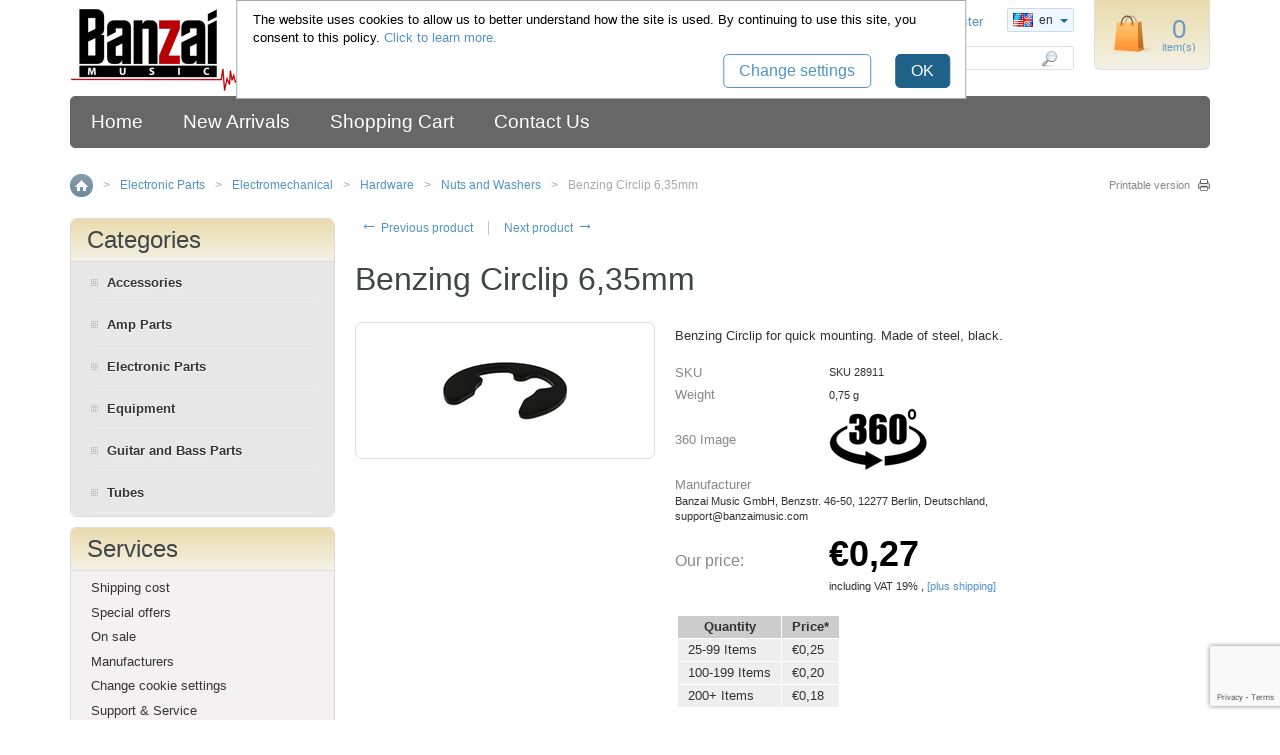

--- FILE ---
content_type: text/html; charset=UTF-8
request_url: http://www.banzaimusic.com/Benzing-Circlip-6-35mm.html
body_size: 8617
content:
<?xml version="1.0" encoding="UTF-8"?>
<!DOCTYPE html PUBLIC "-//W3C//DTD XHTML 1.0 Transitional//EN" "http://www.w3.org/TR/xhtml1/DTD/xhtml1-transitional.dtd">
<html xmlns="http://www.w3.org/1999/xhtml" xmlns:g="http://base.google.com/ns/1.0" xmlns:og="http://ogp.me/ns#" xmlns:fb="http://ogp.me/ns/fb#">
<head>
<script type="text/javascript" src="/skin/common_files/js/highslide.js"></script>
<link rel="stylesheet" type="text/css" href="/skin/common_files/js/highslide.css" />
<!-- Google Tag Manager -->
<script>(function(w,d,s,l,i){w[l]=w[l]||[];w[l].push({'gtm.start':
new Date().getTime(),event:'gtm.js'});var f=d.getElementsByTagName(s)[0],
j=d.createElement(s),dl=l!='dataLayer'?'&l='+l:'';j.async=true;j.src=
'https://www.googletagmanager.com/gtm.js?id='+i+dl;f.parentNode.insertBefore(j,f);
})(window,document,'script','dataLayer','GTM-NBTZX6V');</script>
<!-- End Google Tag Manager -->
<title>Benzing Circlip 6,35mm :: Nuts and Washers :: Hardware :: Electromechanical :: Electronic Parts :: Banzai Music GmbH</title>
  <meta http-equiv="Content-Type" content="text/html; charset=UTF-8" />
  <meta http-equiv="X-UA-Compatible" content="IE=Edge" />
  <meta http-equiv="Content-Script-Type" content="text/javascript" />
  <meta http-equiv="Content-Style-Type" content="text/css" />
  <meta http-equiv="Content-Language" content="en" />
  
  
  <meta name="viewport" content="width=device-width, initial-scale=1.0" />

                                                                                                     



                <script type="text/javascript">
//<![CDATA[

var _gaq = _gaq || [];
_gaq.push(["_setAccount", "G-K5J822YMZX"]);
_gaq.push(["_trackPageview"]);



//]]>
</script>
           


          <!-- infs-common -->
<script type="text/javascript">
   
    var lbl_infs_widget_back2top = 'Back to top';
    var lbl_infs_widget_view_more = 'View more products';
    var lbl_infs_widget_type = 'Display mode';
    var lbl_infs_widget_scroller = 'View All';
    var lbl_infs_widget_pager = 'Page by page';
    
    var lbl_infs_widget_summary = 'Products list';
    
    var lbl_infs_widget_results_found = ' results found';
    
    var infs_widget_show_load_sign = 'Y';
    var infs_widget_allow_switch_view = 'Y';
    var infs_widget_enable_view_more = ('N' == 'Y');
    
</script>
<!-- /infs-common -->
       
                               <style type="text/css"> <!--   --> </style>                              <style type="text/css"> <!--   --> </style>        

<link rel="shortcut icon" type="image/png" href="http://www.banzaimusic.com/favicon.ico" />

  <link rel="canonical" href="http://www.banzaimusic.com/Benzing-Circlip-6-35mm.html" />
  <base href="http://www.banzaimusic.com/" />

  
    

  
   
  

  





              
            <meta property="og:title" content="Benzing Circlip 6,35mm"/>
      <meta property="og:description" content="Benzing Circlip for quick mounting. Made of steel, black." />
      <meta property="og:url" content="http://www.banzaimusic.com/Benzing-Circlip-6-35mm.html" />
      
      <meta property="og:image" content="http://www.banzaimusic.com/images/P/28911_th.jpg" />
      
            
      



  <script type="text/javascript" src='https://www.google.com/recaptcha/api.js?render=6LeomJUpAAAAAC52bgfuEXQmCg5CGhJPSCge_Vcm'></script>
<script type="text/javascript">
//<![CDATA[
grc_public_key = '6LeomJUpAAAAAC52bgfuEXQmCg5CGhJPSCge_Vcm';
//]]>
</script>




<link rel="stylesheet" type="text/css" href="http://www.banzaimusic.com/var/cache/css_dir/1.20e975525097edba8c827c400fd31718.css" />
<script type="text/javascript" src="http://www.banzaimusic.com/var/cache/js_dir/1.548cf3c86653d255bb941be78720475a.js"></script>

</head>
<body class="uo-container product-container">
<!-- Google Tag Manager (noscript) -->
<noscript><iframe src="https://www.googletagmanager.com/ns.html?id=GTM-NBTZX6V"
height="0" width="0" style="display:none;visibility:hidden"></iframe></noscript>
<!-- End Google Tag Manager (noscript) -->
<div id="page-container">
  <div id="page-container2">
    <div id="content-container">

      
  
  
    <div class="navbar">
      <ul class="nav navbar-nav">
                  <li><a href="home.php">Home</a></li>
          <li><a href="new_arrivals.php">New Arrivals</a></li>
          <li><a href="cart.php">Shopping Cart</a></li>
          <li><a href="contactus.html">Contact Us</a></li>
      
      </ul>
      <div class="clearing"></div>
    </div>

  


                        <table width="100%" cellpadding="0" cellspacing="0">
<tr>
  <td valign="top" align="left">
  <div id="location">
                        <a href="home.php" class="bread-crumb">Home</a>
                          <span>></span>
                                <a href="http://www.banzaimusic.com/Electronics-c-1664/" class="bread-crumb">Electronic Parts</a>
                          <span>></span>
                                <a href="http://www.banzaimusic.com/Electromechanical/" class="bread-crumb">Electromechanical</a>
                          <span>></span>
                                <a href="http://www.banzaimusic.com/Hardware/" class="bread-crumb">Hardware</a>
                          <span>></span>
                                <a href="http://www.banzaimusic.com/Nuts-and-Washers/" class="bread-crumb">Nuts and Washers</a>
                          <span>></span>
                                <span class="bread-crumb last-bread-crumb">Benzing Circlip 6,35mm</span>
                        </div>
  </td>
  <td class="printable-link-row">
    <div class="printable-bar">
    <a href="http://www.banzaimusic.com/Benzing-Circlip-6-35mm.html?printable=Y">Printable version</a>
  </div>

  </td>
</tr>
</table>

              
      <div id="content-container2">

                  
                  
        <div id="center">
  <div id="center-main">
    <!-- central space -->

    
      
                            
      
      
                

      
      
      
      <script type="text/javascript">
//<![CDATA[
var txt_out_of_stock = "Out of stock";


function FormValidation(form) {

  if (typeof(window.check_exceptions) != 'undefined' && !check_exceptions()) {
    alert(exception_msg);
    return false;
  }


  

  var selavailObj = document.getElementById('product_avail');
  var inpavailObj = document.getElementById('product_avail_input');

  if ((!selavailObj || selavailObj.disabled == true) && inpavailObj && inpavailObj.disabled == false) {
      if (!check_quantity_input_box(inpavailObj))
        return false;

  } else if ((!inpavailObj || inpavailObj.disabled == true) && selavailObj && selavailObj.disabled == false && selavailObj.value == 0) {
      alert(txt_out_of_stock);
      return false;
  }

  return !ajax.widgets.add2cart || !ajax.widgets.add2cart(form);
}

// Check quantity input box
function check_quantity_input_box(inp) {
  if (isNaN(inp.minQuantity))
    inp.minQuantity = min_avail;

  if (isNaN(inp.maxQuantity))
    inp.maxQuantity = product_avail;

  if (!isNaN(inp.minQuantity) && !isNaN(inp.maxQuantity)) {
    var q = parseInt(inp.value);
    if (isNaN(q)) {
      alert(substitute(lbl_product_quantity_type_error, "min", inp.minQuantity, "max", inp.maxQuantity));
      return false;
    }

    if (q < inp.minQuantity) {
      alert(substitute(lbl_product_minquantity_error, "min", inp.minQuantity));
      return false;
    }

    if (q > inp.maxQuantity && is_limit) {
      if (parseInt(inp.maxQuantity) == 0) {
        alert(txt_out_of_stock);
      } else {
        alert(substitute(lbl_product_maxquantity_error, "max", inp.maxQuantity));
      }
      return false;
    }

    if (typeof(window.check_wholesale) != 'undefined')
      check_wholesale(inp.value);

  }
  return true;
}

//]]>
</script>


  <div class="np-products"><ul><li><a href="http://www.banzaimusic.com/befaco-bananut-yellow.html" class="prev"><span class="arrow">&larr;</span>&nbsp;Previous product</a><span class="sep"></span><div class="popup" id="np-popup-prev"><img src="/skin/common_files/images/loading.gif" alt="Loading..." /></div></li><li class="last"><a href="http://www.banzaimusic.com/black-plastic-washer-11-3mm.html" class="next">Next product&nbsp;<span class="arrow">&rarr;</span></a><div class="popup" id="np-popup-next"><img src="/skin/common_files/images/loading.gif" alt="Loading..." /></div></li></ul></div>
<script type="text/javascript">
//<![CDATA[
  var npProducts = [];
      npProducts['prev'] = [];
    npProducts['prev']['id'] = 61945;
    npProducts['prev']['loaded'] = false;
        npProducts['next'] = [];
    npProducts['next']['id'] = 79081;
    npProducts['next']['loaded'] = false;
  //]]>
</script>



<h1>Benzing Circlip 6,35mm</h1>


              

<script type="text/javascript">
//<![CDATA[

$(ajax).bind(
  'load',
  function() {
    var elm = $('.product-details').get(0);
    return elm && ajax.widgets.product(elm);
  }
);

//]]>
</script>

  
    <div class="dialog noborder">
    <div class="content">
    <div class="product-details">

      <div class="image" style="width: 300px;">

        
          <div class="image-box">
                          <img id="product_thumbnail" src="http://www.banzaimusic.com/images/P/28911_th.jpg" width="125" height="125" alt="Benzing Circlip 6,35mm" title="Benzing Circlip 6,35mm" />

                      </div>

        
        
      </div>

      <div class="details">
        <form name="orderform" method="post" action="cart.php" onsubmit="javascript: return FormValidation(this);" id="orderform">
  <input type="hidden" name="mode" value="add" />
  <input type="hidden" name="productid" value="28911" />
  <input type="hidden" name="cat" value="" />
  <input type="hidden" name="page" value="" />
  
            
  <div class="descr">Benzing Circlip for quick mounting. Made of steel, black.</div><br />
      

  
  <table cellspacing="0" class="product-properties" summary="Description">
  <tbody>

    <tr>
      <td class="property-name">SKU</td>
      <td class="property-value" id="product_code" colspan="2">SKU 28911</td>
    </tr>

    
          <tr id="product_weight_box">
        <td class="property-name">Weight</td>
        <td class="property-value" colspan="2">
          <span id="product_weight">0,75</span> g
        </td>
      </tr>
    
                <tr id="pef-box-1">
      <td class="property-name">360 Image</td>
      <td class="property-value" colspan="2"><a href="https://360.banzaimusic.com/28911/ModeLook.html" target="_blank"><img src="images/T/360image.gif" alt="360 degrees image"></a></td>
    </tr>
        <tr id="pef-box-2">
      <td class="property-name">Manufacturer</td>
      <td class="property-value" colspan="2">Banzai Music GmbH, Benzstr. 46-50, 12277 Berlin, Deutschland, support@banzaimusic.com</td>
    </tr>
  
    
          
    
          
    
    
        <tr>
      <td class="property-name-price product-price" valign="top">Our price:</td>
      <td class="property-value" valign="top" colspan="2">
              <span class="product-price-value"><span class="currency">&#8364;<span id="product_price">0,27</span></span></span>
        <span class="product-market-price"></span>
                  <br />
  
    
                    
      including VAT

      

      
                  19%
        
      
  , <a class="shippingcost" href="http://www.banzaimusic.com/shippingcost.html">[plus shipping]</a>
      <br />
    
  

        
        
            </td>
    </tr>
        				

                <tr>
        <td colspan="3"><div id="wl-prices">

        
  <table cellspacing="1" summary="Wholesale prices">

    <tr class="head-row">
      <th>Quantity</th>
      <th>Price*</th>
    </tr>

          <tr>
        <td>
          25-99&nbsp;Items        </td>
        <td><span class="currency">&#8364;<span id="wp0">0,25</span></span></td>
      </tr>
          <tr>
        <td>
          100-199&nbsp;Items        </td>
        <td><span class="currency">&#8364;<span id="wp1">0,20</span></span></td>
      </tr>
          <tr>
        <td>
          200+&nbsp;Items        </td>
        <td><span class="currency">&#8364;<span id="wp2">0,18</span></span></td>
      </tr>
    
  </table>

  <p class="property-value">
    <strong>*Note:</strong>      
  
    
      
      including VAT

      

      
  , <a class="shippingcost" href="http://www.banzaimusic.com/shippingcost.html">[plus shipping]</a>
      <br />
    
  

    
  </p>
  

</div>
</td>
      </tr>
    

    
      
    
  </tbody>
  </table><!--/product-properties-->
<div class="button-row"><img src="/skin/light_responsive/images/custom/ampel_green.gif" alt="" title="Delivery time: 4-5 days*"/>&nbsp;Delivery time: 4-5 days*</div>
<br />
      <div class="quantity-row">

        
          <div class="quantity">
                          Qty
              
<script type="text/javascript">
//<![CDATA[
var min_avail = 1;
var avail = 50;
var product_avail = 0;
//]]>
</script>
            <input type="text" id="product_avail_input" name="amount" maxlength="11" size="4" onchange="javascript: return check_quantity_input_box(this);" value="1"/>
            
            <select id="product_avail" name="amount" disabled="disabled" style="display: none;">
                <option value="1">1</option>
                          </select>

                                                    
          </div>

        
                              <div class="buttons-row">

              
              
                                
  
    


  <button class="button main-button add-to-cart-button" type="submit" title="Add to cart">
  <span class="button-right"><span class="button-left"><span class='fa fa-shopping-cart'></span>Add to cart</span></span>
  </button>



              
                              
    
                  
  

  <button class="button  button-wl" type="button" title="Add to wish list" onclick="javascript: if (FormValidation()) submitForm(document.orderform, 'add2wl', arguments[0]);">
  <span class="button-right"><span class="button-left"><span class='fa fa-heart'></span>Add to wish list</span></span>
  </button>



              
            </div>
                  
        
      <div class="clearing"></div>
    </div><!--/quantity-row-->
      
            
      
  
  

    
  
</form>

<div class="clearing"></div>


    
      <ul class="simple-list">
      
            <li>
        

   
  
  <div class="buttons-row soc-buttons-row">

    

    
    
    
    
    
    
    
    
    
    
    <div class="clearing"></div>
  </div>
  <div class="clearing"></div>


      </li>
      
       
      <li>
      <div class="ask-question">
        
    
                  
  

  
    <a class="simple-button" href="javascript:void(0);" onclick="javascript: return !popupOpen(xcart_web_dir + '/popup_ask.php?productid=28911'); return false;" title="Ask a question about this product"><span>Ask a question about this product</span></a>

  

      </div>

      </li>
      
      </ul>

     
  


      </div>

    </div>
    <div class="clearing"></div>

  </div>
</div>



      

  
  
  

  
  
  


<script type="text/javascript">
//<![CDATA[
$(function() {
  var default_tab = '-1last_used_tab';
  var _storage_key_base = 'product-tabs-';
  var _storage_key = _storage_key_base + xcart_web_dir;
  

  if (
    isLocalStorageSupported()
    && default_tab == '-1last_used_tab'
  ) {
    // Take into account EU cookie law
    var _used_storage = ('function' != typeof window.func_is_allowed_cookie || func_is_allowed_cookie(_storage_key_base)) ? localStorage : sessionStorage;
    var tOpts = {
      activate : function( event, ui ) {
          _used_storage[_storage_key] = ui.newTab.index();
      }
    };
    default_tab = parseInt(_used_storage[_storage_key]) || 0;
  } else {
    var tOpts = {};
    default_tab = parseInt(default_tab) || 0;
  }

  // Allow choose active tab by adding hash in URL, do not set 'active' in this way
  if (window.location.hash == '') {
    tOpts.active = default_tab;
  }

  

  $('#product-tabs-container').tabs(tOpts);
});
//]]>
</script>

<div id="product-tabs-container">

  <ul>
      
    <li><a href="#product-tabs-dpimages">Detailed images</a></li>
      
    <li><a href="#product-tabs-recommends">Customers also bought</a></li>
    </ul>

            
      <div id="product-tabs-dpimages">
        
        <div class="dpimages-list">
      <div class="dpimage-container">
          
<a href="http://www.banzaimusic.com/images/D/Photo015-95.jpg" alt="Benzing Circlip 6,35mm" title="Benzing Circlip 6,35mm" class="last" class="highslide" onclick="return hs.expand(this)">
        <img src="/image.php?id=115072&amp;type=D" alt="Banzai Music"
        title="Click to enlarge" height="125" width="125" /></a>

      
    </div>
  
    </div>
  

      </div>
                
      <div id="product-tabs-recommends">
        
  
      
    
<div class="products products-list products-div simple-products-div">

<div class="highlight first item">
    <div class="item-box">

<script type="text/javascript">
  //<![CDATA[
  products_data[16370] = {};
  //]]>
</script>

      <div class="image">
        <div class="image-wrapper" style="height:225px;">
                          <a href="http://www.banzaimusic.com/Fuse-medium-blo-5x20-3-15A.html" ><img src="http://www.banzaimusic.com/images/T/15174_th-38-01-01.gif" width="100" height="100" alt="Fuse, medium-blo, 5x20 3,15A" title="Fuse, medium-blo, 5x20 3,15A" />
</a>
                    </div>
      </div>
      <div class="details">
        <a href="http://www.banzaimusic.com/Fuse-medium-blo-5x20-3-15A.html" class="product-title">Fuse, medium-blo, 5x20 3,15A</a>
        <div class="price-cell">
                                                                    <div class="price-row">
                  <span class="price-value"><span class="currency">&#8364;0,36</span></span>
                </div>
                                                            </div>
      </div>

    </div>
    <div class="clearing"></div>
  </div><div class="item">
    <div class="item-box">

<script type="text/javascript">
  //<![CDATA[
  products_data[16965] = {};
  //]]>
</script>

      <div class="image">
        <div class="image-wrapper" style="height:225px;">
                          <a href="http://www.banzaimusic.com/68-Ohm-MF-0-25W.html" ><img src="http://www.banzaimusic.com/images/T/17053_th-02.jpg" width="125" height="125" alt="68 Ohm, MF 0,25W" title="68 Ohm, MF 0,25W" />
</a>
                    </div>
      </div>
      <div class="details">
        <a href="http://www.banzaimusic.com/68-Ohm-MF-0-25W.html" class="product-title">68 Ohm, MF 0,25W</a>
        <div class="price-cell">
                                                                    <div class="price-row">
                  <span class="price-value"><span class="currency">&#8364;0,14</span></span>
                </div>
                                                            </div>
      </div>

    </div>
    <div class="clearing"></div>
  </div><div class="highlight item">
    <div class="item-box">

<script type="text/javascript">
  //<![CDATA[
  products_data[21160] = {};
  //]]>
</script>

      <div class="image">
        <div class="image-wrapper" style="height:225px;">
                          <a href="http://www.banzaimusic.com/Styroflex-560pF.html" ><img src="http://www.banzaimusic.com/images/T/21152_th.jpg" width="125" height="125" alt="Styroflex 560pF" title="Styroflex 560pF" />
</a>
                    </div>
      </div>
      <div class="details">
        <a href="http://www.banzaimusic.com/Styroflex-560pF.html" class="product-title">Styroflex 560pF</a>
        <div class="price-cell">
                                                                    <div class="price-row">
                  <span class="price-value"><span class="currency">&#8364;1,76</span></span>
                </div>
                                                            </div>
      </div>

    </div>
    <div class="clearing"></div>
  </div><div class="item">
    <div class="item-box">

<script type="text/javascript">
  //<![CDATA[
  products_data[54682] = {};
  //]]>
</script>

      <div class="image">
        <div class="image-wrapper" style="height:225px;">
                          <a href="http://www.banzaimusic.com/humbucker-bobbin-screw-side-50mm-cream.html" ><img src="http://www.banzaimusic.com/images/T/54682_th.jpg" width="125" height="125" alt="Humbucker Bobbin Screw Side 50mm Cream" title="Humbucker Bobbin Screw Side 50mm Cream" />
</a>
                    </div>
      </div>
      <div class="details">
        <a href="http://www.banzaimusic.com/humbucker-bobbin-screw-side-50mm-cream.html" class="product-title">Humbucker Bobbin Screw Side 50mm Cream</a>
        <div class="price-cell">
                                                                    <div class="price-row">
                  <span class="price-value"><span class="currency">&#8364;1,65</span></span>
                </div>
                                                            </div>
      </div>

    </div>
    <div class="clearing"></div>
  </div><div class="highlight item">
    <div class="item-box">

<script type="text/javascript">
  //<![CDATA[
  products_data[59523] = {};
  //]]>
</script>

      <div class="image">
        <div class="image-wrapper" style="height:225px;">
                          <a href="http://www.banzaimusic.com/alpha-audio-mic-eight-microphone.html" ><img src="http://www.banzaimusic.com/images/T/59523_th.jpg" width="125" height="125" alt="Alpha Audio Mic Eight Microphone" title="Alpha Audio Mic Eight Microphone" />
</a>
                    </div>
      </div>
      <div class="details">
        <a href="http://www.banzaimusic.com/alpha-audio-mic-eight-microphone.html" class="product-title">Alpha Audio Mic Eight Microphone</a>
        <div class="price-cell">
                                                                    <div class="price-row">
                  <span class="price-value"><span class="currency">&#8364;20,52</span></span>
                </div>
                                                            </div>
      </div>

    </div>
    <div class="clearing"></div>
  </div><div class="item">
    <div class="item-box">

<script type="text/javascript">
  //<![CDATA[
  products_data[60149] = {};
  //]]>
</script>

      <div class="image">
        <div class="image-wrapper" style="height:225px;">
                          <a href="http://www.banzaimusic.com/illinois-0-1uf-400v.html" ><img src="http://www.banzaimusic.com/images/T/60147_th-02.jpg" width="125" height="125" alt="Illinois 0,1uF, 400V" title="Illinois 0,1uF, 400V" />
</a>
                    </div>
      </div>
      <div class="details">
        <a href="http://www.banzaimusic.com/illinois-0-1uf-400v.html" class="product-title">Illinois 0,1uF, 400V</a>
        <div class="price-cell">
                                                                    <div class="price-row">
                  <span class="price-value"><span class="currency">&#8364;1,51</span></span>
                </div>
                                                            </div>
      </div>

    </div>
    <div class="clearing"></div>
  </div><div class="highlight item">
    <div class="item-box">

<script type="text/javascript">
  //<![CDATA[
  products_data[80247] = {};
  //]]>
</script>

      <div class="image">
        <div class="image-wrapper" style="height:225px;">
                          <a href="http://www.banzaimusic.com/gewa-viola-case-idea-3.4-396.636.html" ><img src="http://www.banzaimusic.com/images/T/66942_th-04.jpg" width="125" height="125" alt="GEWA Viola case Idea 3.4 396.636" title="GEWA Viola case Idea 3.4 396.636" />
</a>
                    </div>
      </div>
      <div class="details">
        <a href="http://www.banzaimusic.com/gewa-viola-case-idea-3.4-396.636.html" class="product-title">GEWA Viola case Idea 3.4 396.636</a>
        <div class="price-cell">
                                                                    <div class="price-row">
                  <span class="price-value"><span class="currency">&#8364;2,86</span></span>
                </div>
                                                            </div>
      </div>

    </div>
    <div class="clearing"></div>
  </div><div class="item">
    <div class="item-box">

<script type="text/javascript">
  //<![CDATA[
  products_data[85390] = {};
  //]]>
</script>

      <div class="image">
        <div class="image-wrapper" style="height:225px;">
                          <a href="http://www.banzaimusic.com/denis-wick-mouthpiece-trumpet-heritage-5x.html" ><img src="http://www.banzaimusic.com/images/T/127183_th-03.jpg" width="125" height="125" alt="Denis Wick Mouthpiece Trumpet Heritage 5X" title="Denis Wick Mouthpiece Trumpet Heritage 5X" />
</a>
                    </div>
      </div>
      <div class="details">
        <a href="http://www.banzaimusic.com/denis-wick-mouthpiece-trumpet-heritage-5x.html" class="product-title">Denis Wick Mouthpiece Trumpet Heritage 5X</a>
        <div class="price-cell">
                                                                    <div class="price-row">
                  <span class="price-value"><span class="currency">&#8364;183,87</span></span>
                </div>
                                                            </div>
      </div>

    </div>
    <div class="clearing"></div>
  </div><div class="highlight last item">
    <div class="item-box">

<script type="text/javascript">
  //<![CDATA[
  products_data[87109] = {};
  //]]>
</script>

      <div class="image">
        <div class="image-wrapper" style="height:225px;">
                          <a href="http://www.banzaimusic.com/tombo-harmonica-folk-blues-mkii-1210-eb-major.html" ><img src="http://www.banzaimusic.com/images/T/72210_th-03.jpg" width="125" height="125" alt="Tombo Harmonica Folk Blues MKII 1210 Eb major" title="Tombo Harmonica Folk Blues MKII 1210 Eb major" />
</a>
                    </div>
      </div>
      <div class="details">
        <a href="http://www.banzaimusic.com/tombo-harmonica-folk-blues-mkii-1210-eb-major.html" class="product-title">Tombo Harmonica Folk Blues MKII 1210 Eb major</a>
        <div class="price-cell">
                                                                    <div class="price-row">
                  <span class="price-value"><span class="currency">&#8364;48,18</span></span>
                </div>
                                                            </div>
      </div>

    </div>
    <div class="clearing"></div>
  </div>
</div>
<div class="clearing"></div>


  
  

      </div>
      
</div>

  




      
    
<!-- /central space -->

  </div><!-- /center -->
</div><!-- /center-main -->

<div id="left-bar">
  



<div class="menu-dialog menu-categories-list">
  <div class="title-bar ">
    <h2>Categories</h2>  </div>
  <div class="content">
    

  <ul>
          <li class="first"><a href="http://www.banzaimusic.com/Accessories/" title="Accessories">Accessories</a></li>
          <li class="highlight"><a href="http://www.banzaimusic.com/Amplifier-Parts/" title="Amp Parts">Amp Parts</a></li>
          <li><a href="http://www.banzaimusic.com/Electronics-c-1664/" title="Electronic Parts">Electronic Parts</a></li>
          <li class="highlight"><a href="http://www.banzaimusic.com/Equipment/" title="Equipment">Equipment</a></li>
          <li><a href="http://www.banzaimusic.com/Guitar-and-Bass-Parts/" title="Guitar and Bass Parts">Guitar and Bass Parts</a></li>
          <li class="highlight last"><a href="http://www.banzaimusic.com/Tubes/" title="Tubes">Tubes</a></li>
      </ul>

  


  </div>
  </div>



  
 




    




  <a name="special"></a>
    <div class="menu-dialog menu-special">
  <div class="title-bar ">
    <h2>Services</h2>  </div>
  <div class="content">
        <ul>
      <li><a href="shippingcost.html">Shipping cost</a></li>
  
      
  
      
  
      <li>
    <a href="http://www.banzaimusic.com/offers.php">Special offers</a>
  </li>

  
  
  


      
  <li><a href="on_sale.php">On sale</a></li>

  
      <li><a href="manufacturers.php">Manufacturers</a></li>
  

      <li>
  <a href="javascript:void(0);" onclick="return func_change_cookie_settings();">Change cookie settings</a>
</li>

  
    
  <li><a href="supportservice.html">Support & Service</a></li>
  
  <li><a href="quickorder.html">Quickorder</a></li>
    </ul>
  
  </div>
  </div>



  
  
    
        <div class="menu-dialog menu-news">
  <div class="title-bar ">
    <h2>News</h2>  </div>
  <div class="content">
    
      <div class="news">

        
          <strong>06.04.2025</strong><br />
          Wow, what a huge update: more than 2000 new items have been added to our portfolio! This had been...<br /><br />
            <a href="news.php" class="prev-news">All news</a>
          
        
      </div>

    
  </div>
  </div>


  










</div>


      </div>
    </div>

    <div class="clearing">&nbsp;</div>

    <div id="header">
      <div class="wrapper-box">

  <div class="line1">
    <div class="logo">
      <a href="http://www.banzaimusic.com/home.php"><img src="/skin/light_responsive/images/custom/banzai_mainlogo.gif" alt="Banzai Music GmbH" /></a>
    </div>

            

  <div class="menu-dialog menu-minicart">
  <div class="title-bar ">
    <span class="icon ajax-minicart-icon"></span>  </div>
  <div class="content">
    
<div class="minicart">
  
    <div class="empty">

      <span class="minicart-items-value">0</span>
      <span class="minicart-items-label">item(s)</span>
      <span class="minicart-empty-text">Cart is empty</span>

    </div>

  
</div>




  </div>
  	<div class="clearing"></div>
  </div>



    <div class="line3">

      <div class="items">

        <div class="item">
          
  <div class="header-links">
          <a href="https://www.banzaimusic.com/login.php?xid_982e6=2278ee9d1e07340931107df58acf07b5" title="Sign in"  id="href_Sign_in">Sign in</a>

      <a href="register_account.php">Register</a>
    
      </div>


        </div>

        <div class="item">
            <div class="languages languages-flags">

    
      <ul>
                                      <li class="language-code lng-en current"><span class="lng"><img src="http://www.banzaimusic.com/images/G/en.png" alt="" width="20" height="14" /> <span class="arrow-down">en</span></span></li>
                                                                                <li class="language-code lng-de not-current"><a href="home.php?sl=de"><img src="http://www.banzaimusic.com/images/G/de.png" alt="" width="20" height="14" /> <span>de</span></a></li>
                                              <li class="language-code lng-es not-current"><a href="home.php?sl=es"><img src="http://www.banzaimusic.com/images/G/es.png" alt="" width="20" height="14" /> <span>es</span></a></li>
                                <li class="language-code lng-fr not-current"><a href="home.php?sl=fr"><img src="http://www.banzaimusic.com/images/G/fr.png" alt="" width="20" height="14" /> <span>fr</span></a></li>
                                <li class="language-code lng-it not-current"><a href="home.php?sl=it"><img src="http://www.banzaimusic.com/images/G/it.png" alt="" width="20" height="14" /> <span>it</span></a></li>
                    </ul>

    
  </div>

        </div>

      </div>

      <div class="search">
    <form method="post" action="search.php" name="productsearchform">

      <input type="hidden" name="simple_search" value="Y" />
      <input type="hidden" name="mode" value="search" />
      <input type="hidden" name="posted_data[by_title]" value="Y" />
      <input type="hidden" name="posted_data[by_descr]" value="Y" />
      <input type="hidden" name="posted_data[by_sku]" value="Y" />
      <input type="hidden" name="posted_data[search_in_subcategories]" value="Y" />
      <input type="hidden" name="posted_data[including]" value="all" />

      <input type="text" name="posted_data[substring]" class="text" placeholder="Enter keyword..." /><button class="search-button" type="submit"><span>Search</span></button>

    </form>
</div>


    </div>

  </div>
  <div class="clearing"></div>

  <div class="mobile-header" id="mobile-header">
  <ul class="nav nav-pills">

    <li class="dropdown">
      <a id="main-menu-toggle" class="dropdown-toggle" href="#">
        <span class="fa fa-bars"></span>
      </a>
      <div id="main-menu-box" class="dropdown-menu">

        
  
  
    <ul>
                <li><a href="home.php">Home</a></li>
          <li><a href="new_arrivals.php">New Arrivals</a></li>
          <li><a href="cart.php">Shopping Cart</a></li>
          <li><a href="contactus.html">Contact Us</a></li>
      
    </ul>

  

        <div class="languages-box">
          <div class="language-label">Language</div>
            <div class="languages languages-flags">

    
      <ul>
                                      <li class="language-code lng-en current"><span class="lng"><img src="http://www.banzaimusic.com/images/G/en.png" alt="" width="20" height="14" /> <span class="arrow-down">en</span></span></li>
                                                                                <li class="language-code lng-de not-current"><a href="home.php?sl=de"><img src="http://www.banzaimusic.com/images/G/de.png" alt="" width="20" height="14" /> <span>de</span></a></li>
                                              <li class="language-code lng-es not-current"><a href="home.php?sl=es"><img src="http://www.banzaimusic.com/images/G/es.png" alt="" width="20" height="14" /> <span>es</span></a></li>
                                <li class="language-code lng-fr not-current"><a href="home.php?sl=fr"><img src="http://www.banzaimusic.com/images/G/fr.png" alt="" width="20" height="14" /> <span>fr</span></a></li>
                                <li class="language-code lng-it not-current"><a href="home.php?sl=it"><img src="http://www.banzaimusic.com/images/G/it.png" alt="" width="20" height="14" /> <span>it</span></a></li>
                    </ul>

    
  </div>

          <div class="clearing"></div>
        </div>

      </div>
    </li>

    <li class="dropdown">
      <a id="search-toggle" class="dropdown-toggle" href="#">
        <span class="fa fa-search"></span>
      </a>
      <div id="search-box" class="dropdown-menu">

        <div class="search">
    <form method="post" action="search.php" name="productsearchform">

      <input type="hidden" name="simple_search" value="Y" />
      <input type="hidden" name="mode" value="search" />
      <input type="hidden" name="posted_data[by_title]" value="Y" />
      <input type="hidden" name="posted_data[by_descr]" value="Y" />
      <input type="hidden" name="posted_data[by_sku]" value="Y" />
      <input type="hidden" name="posted_data[search_in_subcategories]" value="Y" />
      <input type="hidden" name="posted_data[including]" value="all" />

      <input type="text" name="posted_data[substring]" class="text" placeholder="Enter keyword..." /><button class="search-button" type="submit"><span>Search</span></button>

    </form>
</div>


      </div>
    </li>

    <li class="dropdown">
      <a id="account-toggle" class="dropdown-toggle" href="#">
        <span class="fa fa-user"></span>
      </a>
      <div id="account-box" class="dropdown-menu">

        
  <ul>
          <li><a href="https://www.banzaimusic.com/login.php?xid_982e6=2278ee9d1e07340931107df58acf07b5" title="Sign in"  id="href_Sign_in">Sign in</a>
</li>
      <li><a href="register_account.php">Register</a></li>
    
      </ul>



      </div>
    </li>

  </ul>
</div>


  <noscript>
  <div class="noscript-warning">
    <div class="content">This site requires JavaScript to function properly.<br />Please enable JavaScript in your web browser.</div>
  </div>
</noscript>


</div><!--/wrapper-box-->

    </div>

    <div id="footer">

      <div class="box">

  <div class="wrapper-box">

<div class="legalfooter">(*) Applies to shipments to Germany with our Standard  courier service DHL when paid via PayPal or credit card. Delivery times for other countries and shipping methods can be found on our <a href="http://www.banzaimusic.com/shippingcost.html">shipping information page</a>. Offers are valid as long as stocks last. We do not accept liability for typographical errors or inaccurate information of any kind.</div>
<div class="securecertfooter">
<div class="halign-center-topmargin"><a href="https://sealinfo.verisign.com/splash?form_file=fdf/splash.fdf&amp;dn=www.banzaimusic.com&lang=en" onclick="javascript:window.open(this.href, '_blank', 'scrollbars=yes,width=550,height=450'); return false;"><img src="/skin/common_files/images/verisign_small.gif" alt="VeriSign" /></a></div></div>
    <div class="footer-links">
                       <a href="http://www.banzaimusic.com/shippingcost.html">Shipping Cost</a>
                                <a href="http://www.banzaimusic.com/impressum.html">About Us</a>
                                <a href="http://www.banzaimusic.com/agb.html">Terms &amp; Conditions</a>
                                <a href="http://www.banzaimusic.com/datenschutzerklaerung.html">Privacy statement</a>
                                <a href="http://www.banzaimusic.com/Gdpr-statement.html">GDPR</a>
                                <a href="http://www.banzaimusic.com/wholesale.html">Wholesale</a>
                  </div>

    <div class="subbox">
  

      <div class="copyright">
        Copyright &copy; 2000-2025 Banzai Music GmbH


      </div>
              
  <ul class="soc-footer-links">
          <li><a href="http://www.facebook.com/banzaimusicrocks" target="_blank"><span class="fa fa-facebook-square"></span></a></li>
              <li><a href="http://twitter.com/banzairocks" target="_blank"><span class="fa fa-twitter-square"></span></a></li>
          </ul>

                                <div class="uo-box">
    <strong>Users online:</strong>&nbsp;

          <span class="item nowrap">20194
                  unregistered customers 
                ,       </span>
          <span class="item nowrap">124
                  registered customers 
                      </span>
      </div>
  

        </div>

  </div><!--/wrapper-box-->

</div>


    </div>

    
  </div>
</div>
  <div id="eucl_panel">
  <div id="eucl_panel_msg">The website uses cookies to allow us to better understand how the site is used. By continuing to use this site, you consent to this policy. <a href="http://www.banzaimusic.com/Gdpr-statement.html" target="_blank">Click to learn more.</a>&nbsp;</div>
  <div id="eucl_panel_btn">
    
    
                  
  

  <button class="button light-button" type="button" title="Change settings" onclick="javascript: return func_change_cookie_settings();">
  <span class="button-right"><span class="button-left">Change settings</span></span>
  </button>


    &nbsp;&nbsp;&nbsp;&nbsp;
    
    
                  
  

  <button class="button light-button main-button" type="button" title="OK" onclick="javascript: return func_down_eucl_panel(true);">
  <span class="button-right"><span class="button-left">OK</span></span>
  </button>


  </div>
  <div class="clearing"></div>
</div>






  
    


<script type="text/javascript" src="http://www.banzaimusic.com/var/cache/js_dir/2.754994faa08cde2849281d60cdb30911.js"></script>
</body>
</html>


--- FILE ---
content_type: text/html; charset=utf-8
request_url: https://www.google.com/recaptcha/api2/anchor?ar=1&k=6LeomJUpAAAAAC52bgfuEXQmCg5CGhJPSCge_Vcm&co=aHR0cDovL3d3dy5iYW56YWltdXNpYy5jb206ODA.&hl=en&v=TkacYOdEJbdB_JjX802TMer9&size=invisible&anchor-ms=20000&execute-ms=15000&cb=boxtq2m7vw36
body_size: 45611
content:
<!DOCTYPE HTML><html dir="ltr" lang="en"><head><meta http-equiv="Content-Type" content="text/html; charset=UTF-8">
<meta http-equiv="X-UA-Compatible" content="IE=edge">
<title>reCAPTCHA</title>
<style type="text/css">
/* cyrillic-ext */
@font-face {
  font-family: 'Roboto';
  font-style: normal;
  font-weight: 400;
  src: url(//fonts.gstatic.com/s/roboto/v18/KFOmCnqEu92Fr1Mu72xKKTU1Kvnz.woff2) format('woff2');
  unicode-range: U+0460-052F, U+1C80-1C8A, U+20B4, U+2DE0-2DFF, U+A640-A69F, U+FE2E-FE2F;
}
/* cyrillic */
@font-face {
  font-family: 'Roboto';
  font-style: normal;
  font-weight: 400;
  src: url(//fonts.gstatic.com/s/roboto/v18/KFOmCnqEu92Fr1Mu5mxKKTU1Kvnz.woff2) format('woff2');
  unicode-range: U+0301, U+0400-045F, U+0490-0491, U+04B0-04B1, U+2116;
}
/* greek-ext */
@font-face {
  font-family: 'Roboto';
  font-style: normal;
  font-weight: 400;
  src: url(//fonts.gstatic.com/s/roboto/v18/KFOmCnqEu92Fr1Mu7mxKKTU1Kvnz.woff2) format('woff2');
  unicode-range: U+1F00-1FFF;
}
/* greek */
@font-face {
  font-family: 'Roboto';
  font-style: normal;
  font-weight: 400;
  src: url(//fonts.gstatic.com/s/roboto/v18/KFOmCnqEu92Fr1Mu4WxKKTU1Kvnz.woff2) format('woff2');
  unicode-range: U+0370-0377, U+037A-037F, U+0384-038A, U+038C, U+038E-03A1, U+03A3-03FF;
}
/* vietnamese */
@font-face {
  font-family: 'Roboto';
  font-style: normal;
  font-weight: 400;
  src: url(//fonts.gstatic.com/s/roboto/v18/KFOmCnqEu92Fr1Mu7WxKKTU1Kvnz.woff2) format('woff2');
  unicode-range: U+0102-0103, U+0110-0111, U+0128-0129, U+0168-0169, U+01A0-01A1, U+01AF-01B0, U+0300-0301, U+0303-0304, U+0308-0309, U+0323, U+0329, U+1EA0-1EF9, U+20AB;
}
/* latin-ext */
@font-face {
  font-family: 'Roboto';
  font-style: normal;
  font-weight: 400;
  src: url(//fonts.gstatic.com/s/roboto/v18/KFOmCnqEu92Fr1Mu7GxKKTU1Kvnz.woff2) format('woff2');
  unicode-range: U+0100-02BA, U+02BD-02C5, U+02C7-02CC, U+02CE-02D7, U+02DD-02FF, U+0304, U+0308, U+0329, U+1D00-1DBF, U+1E00-1E9F, U+1EF2-1EFF, U+2020, U+20A0-20AB, U+20AD-20C0, U+2113, U+2C60-2C7F, U+A720-A7FF;
}
/* latin */
@font-face {
  font-family: 'Roboto';
  font-style: normal;
  font-weight: 400;
  src: url(//fonts.gstatic.com/s/roboto/v18/KFOmCnqEu92Fr1Mu4mxKKTU1Kg.woff2) format('woff2');
  unicode-range: U+0000-00FF, U+0131, U+0152-0153, U+02BB-02BC, U+02C6, U+02DA, U+02DC, U+0304, U+0308, U+0329, U+2000-206F, U+20AC, U+2122, U+2191, U+2193, U+2212, U+2215, U+FEFF, U+FFFD;
}
/* cyrillic-ext */
@font-face {
  font-family: 'Roboto';
  font-style: normal;
  font-weight: 500;
  src: url(//fonts.gstatic.com/s/roboto/v18/KFOlCnqEu92Fr1MmEU9fCRc4AMP6lbBP.woff2) format('woff2');
  unicode-range: U+0460-052F, U+1C80-1C8A, U+20B4, U+2DE0-2DFF, U+A640-A69F, U+FE2E-FE2F;
}
/* cyrillic */
@font-face {
  font-family: 'Roboto';
  font-style: normal;
  font-weight: 500;
  src: url(//fonts.gstatic.com/s/roboto/v18/KFOlCnqEu92Fr1MmEU9fABc4AMP6lbBP.woff2) format('woff2');
  unicode-range: U+0301, U+0400-045F, U+0490-0491, U+04B0-04B1, U+2116;
}
/* greek-ext */
@font-face {
  font-family: 'Roboto';
  font-style: normal;
  font-weight: 500;
  src: url(//fonts.gstatic.com/s/roboto/v18/KFOlCnqEu92Fr1MmEU9fCBc4AMP6lbBP.woff2) format('woff2');
  unicode-range: U+1F00-1FFF;
}
/* greek */
@font-face {
  font-family: 'Roboto';
  font-style: normal;
  font-weight: 500;
  src: url(//fonts.gstatic.com/s/roboto/v18/KFOlCnqEu92Fr1MmEU9fBxc4AMP6lbBP.woff2) format('woff2');
  unicode-range: U+0370-0377, U+037A-037F, U+0384-038A, U+038C, U+038E-03A1, U+03A3-03FF;
}
/* vietnamese */
@font-face {
  font-family: 'Roboto';
  font-style: normal;
  font-weight: 500;
  src: url(//fonts.gstatic.com/s/roboto/v18/KFOlCnqEu92Fr1MmEU9fCxc4AMP6lbBP.woff2) format('woff2');
  unicode-range: U+0102-0103, U+0110-0111, U+0128-0129, U+0168-0169, U+01A0-01A1, U+01AF-01B0, U+0300-0301, U+0303-0304, U+0308-0309, U+0323, U+0329, U+1EA0-1EF9, U+20AB;
}
/* latin-ext */
@font-face {
  font-family: 'Roboto';
  font-style: normal;
  font-weight: 500;
  src: url(//fonts.gstatic.com/s/roboto/v18/KFOlCnqEu92Fr1MmEU9fChc4AMP6lbBP.woff2) format('woff2');
  unicode-range: U+0100-02BA, U+02BD-02C5, U+02C7-02CC, U+02CE-02D7, U+02DD-02FF, U+0304, U+0308, U+0329, U+1D00-1DBF, U+1E00-1E9F, U+1EF2-1EFF, U+2020, U+20A0-20AB, U+20AD-20C0, U+2113, U+2C60-2C7F, U+A720-A7FF;
}
/* latin */
@font-face {
  font-family: 'Roboto';
  font-style: normal;
  font-weight: 500;
  src: url(//fonts.gstatic.com/s/roboto/v18/KFOlCnqEu92Fr1MmEU9fBBc4AMP6lQ.woff2) format('woff2');
  unicode-range: U+0000-00FF, U+0131, U+0152-0153, U+02BB-02BC, U+02C6, U+02DA, U+02DC, U+0304, U+0308, U+0329, U+2000-206F, U+20AC, U+2122, U+2191, U+2193, U+2212, U+2215, U+FEFF, U+FFFD;
}
/* cyrillic-ext */
@font-face {
  font-family: 'Roboto';
  font-style: normal;
  font-weight: 900;
  src: url(//fonts.gstatic.com/s/roboto/v18/KFOlCnqEu92Fr1MmYUtfCRc4AMP6lbBP.woff2) format('woff2');
  unicode-range: U+0460-052F, U+1C80-1C8A, U+20B4, U+2DE0-2DFF, U+A640-A69F, U+FE2E-FE2F;
}
/* cyrillic */
@font-face {
  font-family: 'Roboto';
  font-style: normal;
  font-weight: 900;
  src: url(//fonts.gstatic.com/s/roboto/v18/KFOlCnqEu92Fr1MmYUtfABc4AMP6lbBP.woff2) format('woff2');
  unicode-range: U+0301, U+0400-045F, U+0490-0491, U+04B0-04B1, U+2116;
}
/* greek-ext */
@font-face {
  font-family: 'Roboto';
  font-style: normal;
  font-weight: 900;
  src: url(//fonts.gstatic.com/s/roboto/v18/KFOlCnqEu92Fr1MmYUtfCBc4AMP6lbBP.woff2) format('woff2');
  unicode-range: U+1F00-1FFF;
}
/* greek */
@font-face {
  font-family: 'Roboto';
  font-style: normal;
  font-weight: 900;
  src: url(//fonts.gstatic.com/s/roboto/v18/KFOlCnqEu92Fr1MmYUtfBxc4AMP6lbBP.woff2) format('woff2');
  unicode-range: U+0370-0377, U+037A-037F, U+0384-038A, U+038C, U+038E-03A1, U+03A3-03FF;
}
/* vietnamese */
@font-face {
  font-family: 'Roboto';
  font-style: normal;
  font-weight: 900;
  src: url(//fonts.gstatic.com/s/roboto/v18/KFOlCnqEu92Fr1MmYUtfCxc4AMP6lbBP.woff2) format('woff2');
  unicode-range: U+0102-0103, U+0110-0111, U+0128-0129, U+0168-0169, U+01A0-01A1, U+01AF-01B0, U+0300-0301, U+0303-0304, U+0308-0309, U+0323, U+0329, U+1EA0-1EF9, U+20AB;
}
/* latin-ext */
@font-face {
  font-family: 'Roboto';
  font-style: normal;
  font-weight: 900;
  src: url(//fonts.gstatic.com/s/roboto/v18/KFOlCnqEu92Fr1MmYUtfChc4AMP6lbBP.woff2) format('woff2');
  unicode-range: U+0100-02BA, U+02BD-02C5, U+02C7-02CC, U+02CE-02D7, U+02DD-02FF, U+0304, U+0308, U+0329, U+1D00-1DBF, U+1E00-1E9F, U+1EF2-1EFF, U+2020, U+20A0-20AB, U+20AD-20C0, U+2113, U+2C60-2C7F, U+A720-A7FF;
}
/* latin */
@font-face {
  font-family: 'Roboto';
  font-style: normal;
  font-weight: 900;
  src: url(//fonts.gstatic.com/s/roboto/v18/KFOlCnqEu92Fr1MmYUtfBBc4AMP6lQ.woff2) format('woff2');
  unicode-range: U+0000-00FF, U+0131, U+0152-0153, U+02BB-02BC, U+02C6, U+02DA, U+02DC, U+0304, U+0308, U+0329, U+2000-206F, U+20AC, U+2122, U+2191, U+2193, U+2212, U+2215, U+FEFF, U+FFFD;
}

</style>
<link rel="stylesheet" type="text/css" href="https://www.gstatic.com/recaptcha/releases/TkacYOdEJbdB_JjX802TMer9/styles__ltr.css">
<script nonce="Z8RaF6BqpaxkUmFOUWErvQ" type="text/javascript">window['__recaptcha_api'] = 'https://www.google.com/recaptcha/api2/';</script>
<script type="text/javascript" src="https://www.gstatic.com/recaptcha/releases/TkacYOdEJbdB_JjX802TMer9/recaptcha__en.js" nonce="Z8RaF6BqpaxkUmFOUWErvQ">
      
    </script></head>
<body><div id="rc-anchor-alert" class="rc-anchor-alert"></div>
<input type="hidden" id="recaptcha-token" value="[base64]">
<script type="text/javascript" nonce="Z8RaF6BqpaxkUmFOUWErvQ">
      recaptcha.anchor.Main.init("[\x22ainput\x22,[\x22bgdata\x22,\x22\x22,\[base64]/[base64]/[base64]/[base64]/[base64]/[base64]/[base64]/[base64]/[base64]/[base64]/[base64]/[base64]/[base64]/[base64]/[base64]\\u003d\\u003d\x22,\[base64]\\u003d\x22,\x22w5DDgCoFRkAtwo/DvcOqA8OKKkVADMOKwqzDgsKEw6low4zDp8KiAzPDkH14YyMTQMOQw6Z5wrjDvlTDpsKyF8ORTcO5WFhHwpZZeQJSQHF3wqc1w7LDocKaO8KKwrDDjl/ChsOsEMOOw5tVw6Udw4AbWFx+Qy/DoDlkfMK0wr9yeCzDhMOQfF9Iw75FUcOGNcOQdyMVw70hIsOUw7LChsKSRivCk8OPKXIjw4EQZz1QUcKgwrLCtmxtLMOcw4fCosKFwqvDiwvClcOrw6TDisONc8ORwovDrsOJDsK6wqvDocOxw54CScOnwqIJw4rCgQhYwr4iw68MwoAFVhXCvQF/w68eV8OBdsOPcMKbw7ZqIsKCQMKlw7fCjcOZS8K+w7vCqR4JSjnCplXDrwbCgMKkwqVKwrcPwqU/HcKUwrxSw5ZGE1LChcOAwpfCu8Ouwr/DhcObwqXDulDCn8Klw4Z4w7I6w5LDhlLCoxPCpDgAZMOCw5Rnw6bDvgjDrVHCnyMlFnjDjkrDj3oXw50IYV7CuMOKw5vDrMOxwoFHHMOuDcOAP8OTYsK9wpU2w7kZEcObw44Vwp/DvkASPsONYMO2B8KlMR3CsMK8Dx/Cq8Knwo/ChUTCqnsuQ8Ogwp7CizwSTBJvwqjCjMOCwp4ow7ccwq3CkA8mw4/Dg8OWwrgSFEzDosKwLXVjDXDDg8Klw5Ucw55nCcKEdlzCnEIAd8K7w7LDsXNlMGQKw7bCmitCwpUiwqPCj3bDlGpPJ8KOaljCnMKlwpIxfi/[base64]/CksObXcKTIl91agpIUAgawq3DmwhFE8K/[base64]/DqnZCb8OnwopMHAfDqWRnw6DDrMOVwpkJwppUwqDDscOEwr5EMlvCqBJrwpB0w5DCicO/aMK5w5/DiMKoBzFbw5woIcKaHhrDsXppf3XCj8K7WknDi8Khw7LDqSFAwrLCksORwqYWw7LCmsOJw5fCucKDKsK6Q1pYRMOTwrQVS3jCvsO9wpnClX3DuMOaw4HCgMKXRkVCex7CmSrChsKNIjbDljDDq1DCr8Okw5xnwqtNw4/Ck8KywrLCrsKPXEnDnsK1w7kCKhMxwqgIGMOhG8KjHsKqwrRAwr/DocOLw5dSVcK4w7fDvwY9wr3DtcO+ccKYwohoU8O7Z8KuMcOCdcKOw47Dk2jDhMKJGMK8aT3Cmg/DpGYpw5Zawp7Dm3zCilvCncK0CsOQQRvDgcOJecKqbsO5HTnCtMONwpXDh197LcOaFMKmwpHDlhXDtMOXwqvCosKhXMKJw4DCsMOGw77DsjQJLsKjUMOQDzAmdMOUEw/DuwTDp8K8IcKJWsK7wpvCj8KiDDXCmcKBwo7CvjFow5jCn3cVb8OwTzpxw4/DkxDDhMOww7TDvsOSw54QHsOzwpXCm8KEPsOKwoQ+wqPDqMKawrDCrcOwGBxlwrpGQl/DiGXCm2vCojDDhHDDg8KBZSVTw7bCgFnDsGcGRCfCqsOgO8ONwoXCjcKAJcKGw7HDhMOZw65hSlU2ZkIZSgILw5nDscOJwo/DmnQAcSI+wozCuApkb8OQChtiYsORD38aehfCr8OPwoIUOV3DiHPDo1bDoMOIesOtw60efcOEw6rCpj/ChgfCowbDocKRKU4/wphUwqXCt0fDk2UFw4BEFw8iXcK2AcOrw5rCn8OGYUfDssOmfMKMw54TFsKRwr5ywqTDthUaH8KhXQ5EecOtwoN+w6DCsSnCjGJ3KnnDosOjwp0Cw5/CpVvCksO0wrFTw7tzfC3Cr3xXwofCtsKBLcKtw79Nw5NQesOKJ14pw5fDhjjCoMO8w5wPCUkRThjCoTzCknEZwpnDsg3DlcKUckTCi8K2bmrCqMKmMwcVw6/DicKIwp3DpcO0fWANRsOaw44LAgpewrEkecKMV8Kewr9EIcK8cy8BXcKkH8K+w5/Do8OGw712NcOMABzDk8OeJUXDscOjwr3CrjrCu8OuLAt8MsOww6jDolg0w53DqMOua8O+w4B+CsKobUHCn8K1wqfCgwjClgYXwqMOR39Vwo7CgiF0wppMw5/CpMO8w7LCrsOMTBQCwrNHwoZyIcO8Tm/CjyHCmCVrw5XChMKuL8KEQFhmwoNFwofCoj0qRDQqHABSwrHCqsKICsO0wqDCv8KTBj0LFSBvGHXDkx3DosOoU0/[base64]/wrnDlERZWMOcw4HDkcOtwr8jw5XCmHxBHMKXV8K8wqJKwq3Ds8OewqLDoMKzw67Cs8KBY2XCkiBVYsKbOXF7a8OJEsKbwo7Dv8OHQiLCnXbDnyLCmDZqwpdVw78nP8OEwpDDgngvEEBmw58GFCcFwrrClV11w5o/w5V7wpYpGsOMTlozw5HDg1rChMKEwrTDssKGw5BDLALCkGsHw6zCg8ONwpkEwr4gwqXCoX3DvUfCq8OCd8KZwrUdfhBWecOHa8OPZh43I3Z2fcKRH8OLCMKIw7t5CQRrwoDCqMO5YsOzH8OmwovCncKzw5jCimzDkXIac8O7XcK6ZMO/EsKHHcKuw7cDwpZrwr/Dt8OsXBZCSMKnw4vDo1XDplh0OsKxADcAC0zDpHIXB13DigvDisO1w73CtXFJwo3DuWMOTV9lCsOLwowuw5dRw6BYFjPCrkEKw4lOfGDChxjDlS/[base64]/[base64]/CqMKsYWjCiMKgQF/DlcOcwrJHfn04DAZOw60/ZcKTB2xdCm9DOcOWMsK+w6kHMDjDomkww6MIwr59w4nCoEHCvsO+X3UyKsOqDFFpZFjDj2RsN8KywrEvZMKQQErCim0ULxPDvsOew4LDmcKyw6HDk2bCi8ONLWvCoMO7w7rDhsK/w5lJL1hEw5dHLcK5wqJ8w6sGKMKWcT/DocKnw4vDtsOIwo/DsT19w5k5IMOkw67Dkg7DqsOtMMOCw4Fcw6E6w4JEwpd/bnjDqWAAw6kuT8OUw6RYHsK4ZMOJEhpcw7jDlB/Ck0/[base64]/DgcOMLMKjBcKCGcObR2/DpsOAw5fDqiADw7HDpsKhwrTDljRBwp7CicK9wqZkw5VlwrPCohlHFXzCrsKSZsO5w6xCwoPDkw3CqA9Aw7tzw6PCpzPDmQ9KDsO/Bk3Di8KPCTbDuwAnAMKLwo/CkMKxXsKpImhhw65LG8Kqw5rCvsKTw7jCmMOyXh0/[base64]/[base64]/CgDPDv8OWw5gCw6LDgcOYRzbDmsOCw5s6asKAwpTDjcK6Ki0OeljDnHsuwoJ0IMKmPsODwqEuwrQyw6LCucOQFMKzw75IwrXCksOCwqgnw4XCiDPDu8O0CENQwrfCsgkcF8K7I8Ohwo/CpMOGw7/CrjTCpMKhUEgEw6jDhm3CpWXDiFbDtMKEwpctw5XCkMOowrh3OjdWWcOmTlZUwqnCqwwoWhp9ZsOOcsOYwqrDkQsewrTDsjBEw6rDm8ODwpp4wqXCt3XDmmvClMK1QcKmAMO9w5h4wrRYwrvCqMOePXxCVDjCh8Kgw6Rdw5/Cgjw2w5ldC8KcwobDq8KjMsKfw7XDocKPw5E6w71UJwhKw5ICeBbDk2LDoMOyDk/CoGrDqhBICcKuwqbDvnhMwr/CnsKGfEkuw4HCs8OIU8KOdyTCjwPCkxYfwolIPwrCgsOpwpYufFPDiQ/DvsOpM0nDrMKhVRtwFsKtER58wqzDu8OZQTstw5h/bQUtw7w8KwjDnsKrwp0AJMKBw7bCv8OBEiLCisOiw7HDgi3DvMK9w7dmw5E2AUzCj8OxA8OiRhPDq8KoTGTCrsOtw4dETEEnw5oHFVFHccOkwqZdwo/CvMOawqorWGDCmCcCw5Nmw64IwpIMw5ouwpTCksOmw7lRccKuGX3DssKzwrg2w5vDk3PDgMK/[base64]/wp7CuWPCqGXDpcO6wrbCij7Di8K9VcK6w4F0wqHCmC1jFSUnZsKjDkReC8KBWsOmbCzCgU7DmMK/EUl/wpsTw7BEwrPDhMOXdiQVXcKpwrHCmDbDoCzCl8KRwprCuktMXhkvwr8kw5LCvkDDm3HCoRUWwqfCllfDuXTCtAjCocONw6g8w4dwUGvDnsKHwpECw44DI8KxwqbDicOdwqnCnAplwp3CiMKCFsODwrvDs8Oyw7dNw77DiMKtw4EUw7HDqMOgw4cjwp/[base64]/[base64]/WHXCokHDnHXDknRpRV7CjzMdw4/Di2XCgkozZ8ONw5zDr8ONw5DCsjxCX8OrAg8FwrJ1w7vDk0nCmsKIw5Upw73DlcO0QMOTPMKOZsK4QMOEwpwqWsKeMWFuJ8K9w4/[base64]/[base64]/DqsOswpLDi0gfYsKow5rDkV1gw6wlbMORw5MNG8OqL3dvw5I6QcOxNwZYwqc1w4Buw7BsTzwCGSLDnMKOWh7Ch0gJw5rDisKIwrHDrnDDqG3Ci8KCwp48w6HDujY3IMOdwqwrw7bDkU/DiTjDscK3wrbChBvCicOXw4fDr2nCmMK8wojCg8OVw6fDtl43aMOUw5gfwqHCu8OeXFvCh8OlbVTDmynDphgKwpTDog3DsXLDlMK9E0LDlMK4w5xpfsKZGREpDyHDmGocwoh1MR/[base64]/Dl8KJMxEfwpRAwqrDocK2SigHKsKrD199wqUfwqvDkGUlAsKSw5EWOTEBBm9bGUQVw5s4YMORbsKuQjDCusKId2nDpnHCo8KEQMOhBn8tSMOUw6haTsOMag/DocKDJMKbw7N3wr4vIl3Dr8OGXMOsFm7Dp8Kgw48bw4oEw5HCkMO+w71kfEg1R8KKw5EyHcOOwrUkwqxuwpJtA8KoVXjCicKBEMKdRcKiIDfCj8O2wrDCmMOte1Bdw7zDsj4tHQnCmlfDoiIKw6jDujHClgYyLkbCk0ZUwrvDlsOBw73Dsyw3w5/DssONw57CrxIQI8OywpRIwplqEMOPPg7CpsO6JsO5KlnCjcKswqJVw5JZL8K8woXCszAUw4/DocOnJgnCkzoYwpRVwrDCo8KGw6gMwr3DjVgow6Yqw4E7R1rCs8OJAMOEAcO2BcKlfMK9IWZeMABbVW7CpcO5w5jCqHxXwrh/[base64]/Dij7DszdXw7DDgR8bw44bwp8uWcOlw5RDVnzDpMKNw7xeNzEuFMOZw4zDunkhLSLDiDrCqsOcw6Vfw7vDvSjDi8KQBMOCwofCr8K6w50Bw6YDw43DjsO/wr1QwpZrwq/Cj8OBP8O/OsKbd1YPC8OJw4DDs8OyNcKow7HCokPDr8KxZhDDh8O2Kxd/wrdTQMO0SMO/I8OMfMK3wqjDrz1two06w5UDwqVgwpnCjcKyw4jDiWbDqCbDs0hSPsONM8OIwphBw6HDiRfDscK9UMOSw40FTTQcw6RuwrEDQsKUw4c/ZQxpwqbCkmsDaMOvV1TCojt1wrcyZyfDncOJdMOGw6PCvW8Qw5TCjsKJVQnCh3BUw7oAMsKZQsKefSlvCsKSw7TDuMO0ECNrfT4Owo3CnAnClVvDm8OKZjcrL8OdHcOQwr5WNsKuw4/CujfDmi3DmCzCi2xCwpl2Qmdow67CjMKUZFjDj8Ohw6vCs0xwwosAw6fDgxPCv8KgBMKbwqDDs8KAw5vCtnfCm8K0wrkwSA3Dl8Kvwp/Ci28OwokUPwXDrHpqTMOfwpHDiHtkwrlEJxXCpMO+STMjdkBdwo7CosO/eR3CviNGw647w5XDgsKec8OXKsOHw6lIw64TBMKXwpjDrsKXFi3DkUrDiQd1wqPCuRIJHMK9EH9MH0lmwr3Cl8KTPGRuUjHCusKLwo8Ow4/CjMOsJMOfa8Kqw5bChANrM1XDgycaw6QXw7LDkMKscmx8wr7Cu3V0w4DCjcOrCMOmN8KCBzRRwq7CkATCqXfClEdcYcKuw5Z6cQAFwr9tPTHCrDtJfMK1wpHDrBRpw6HDgwnCv8O+w6vDtQnCpcO0Y8OPw4jDoAjCk8O7wrrCqm7Chztmwqw3wrkEHlTDoMO5w7/DjMKwScO+MXLCisOOXWcEwp4ZHTPDiVHDgl8DEcK5cUbDjQHCpMORwqjDhcKBUTVgwqvDscO/w58cw4o8w5/[base64]/[base64]/CkcODw70lw6DCjcKewqcpecKIScKqM8KLKMKzORbCgxkDw7Qbwr/Dmjgiwq7Cv8KRw73DsC8KC8Kkw7gbTUE2w5Rgw7tMDsKvUsKlw7rDmDwxfcK+CkHCiBs3w5xHXFHClcKFw4ttwo/ClsKVQX8twq0YUSJqwplwFcOswr1rX8O6woXDskNCw4vCqsO8wqonWw8+IcOlUmhHwptLHMKyw7vChcKbw4A4wqLDqFdOwqgNwpBbaEk2BMOLUR3DgiLCg8OPw5Atw5xLw7lPZ1JaBcK/Li/Cg8KLTcKmBG1TTTXDs2d6wrPDkHtzDMKNw7hDwoBIw58Yw5xBPWhuAsK/aMOYw55YwoJAw7PDp8KXSsKKw41icg4SasK3wqRaLhRlWhITw4/DosO1MsKaA8OrKGrClw7Cs8OgE8KqNh50w5fCssKtGMK6w4tuOMKnGDPCsMOiw4bDllfCsysGw7rCr8O6wqwUQw01O8KYM0rCoT3CpQYGwrHDlcK0w5DDuVjDkRZzHkBHasKHwpgJPsOjwrh/wr1SL8KywqjDucO/w5gbw6jCgxpjIznCjMK7w6lxUMKJw7rDv8KRw5DCiw4twqZnQjcLenYWw4x5w4o0wo9BZcO3HcOjwr/DqE5GesKVw4nDkMKkIFdpwp7CoA/[base64]/Cl8O4CMOtLmDCn8KAw47DtSrCi1XDvcKHw71vOMOCZ04TDsOpM8KADMOoKxdwDMKVwr8rEWPCt8KHWMOXw7wIwq4cRV5Rw7hfwrPDu8K/XcKLwrNSw5/DmMK7wpPDuUU4HMKMwpDDpBXDpcOnw5tVwq83wpXCq8O5w5nCvw96w4lPwpUOw4TCjzrDuUBdAllbFcKvwo0IQMO8w5DDlGbDscOow5llW8K/cF3Cu8KmAAcobDdxwodmwqIeTx3Cv8KyJHTDt8KADUcmwpZIJsOOw7jCkCXCh0zCpB3DrcKWwqLCoMOlSMK8c23DqyhXw4RXWcO6w6I3w7c7CcOYHx/Ds8KLP8Kmw77DocK5VkAAEcKGwqTDmGV5wofClnLCmMOyOsKDGw3DnEfDgiLCqcK9N3/DrAYuwo96B05/[base64]/DjMOrLHJ9wpjDjl/[base64]/BRPCksKpOSwMwr5jwpPCnsOfTFfCpxfDjsKAw7fCr8KtIzfDm1TDtT3Ch8O4GH/DsRsffC/CtygZwpfDqsO3GTXDhD4ew7HCpMKqw43Cj8KRSH1IeCcwIcKvwqRxF8OKB2hdw5gkw4jCrQPDkMOIw51eXCZlwph/w5Znw5XDiwrCk8Klw78wwpsEw5LDt25wFGrDoybCmXZRIgs4f8O0wqJ1YMOiwqPCt8KzBcOrw7rCqsO6ETdjEjLClsKtw68LfC7Dv11uEyIIPcOTDyHClsKnw7UZHjNuRTTDisKHJsKHGsKCwr7DksKkJVbCn0zCjAIJw4/DucOAYUXCuy0aRTXDnmwNwrcmHcOFPjjDvTHDmMKLWEYaCB7CujgAw44zUXEOw4Zxwp05VUjDj8Ohw6jCqys7d8KMZMKzVMODCFg2SsO2OMKjwockw4zCjSFVDj3DpxYbIsKoD2VXDC4/RkZYJzrCohTDuGbDvlkcwrAkwrN9Z8KcU00REMOsw7DDkMONwonCqHV2w7BGGMKxYcOaQVLChgoBw7JUcE3DtgbCrsOzw73CgHd4TzrDhBtCY8O2woZYMiFQWXh9fmJTKVrCnnHCrsKCOS/DgiLDpxTCsS7DsBPDpRjCpC3Du8OMLcKbFWLCrcOEX208AQZ+QiTCh0EuU0l3Y8KBw4vDg8OyYcKKTMKUM8KFWwkNY1dew4TChcOAYkwgw7zDmkbChMOgw6bCq0vCrhNGw6JLwp54McKJwpTChEYPwo3Cg33ChMOcdcOLw7A8S8KvTAc+KMKGw6c/[base64]/CvsOGVDw7wpHDicKVwoQXRTQMM8KLw4JrKMO+w7Myw7PCqcO4LlUAwrfCmjwCwqLDswdQwoEvwrxTPFHCrMKSw7DCr8KoQwzChVrCucKIDcOywodWelHDlE3DjXYGNcOgw6h0QcKINA7Dg0fDsB0Swq50KR/DqMKTwqgSwo/[base64]/dQnDqXnChMOpw53Ch8OpwrfDn8OHE8KHw7ojVsK7w54awr3DjQ8IwpFkw5DDsS3DoAsoAMKOKMOOUTtHw50ZfMKONMK6bxRXVS3DmVLDmHnCrBLDv8O5VsOWwojCuyB/wo0GScKJCSrCpsOOw5hHRX5Hw4czw4dvb8Oywq42ImjDljpmwpFhwrUxV2Aww5fDlcOncUrCnyTCj8KNf8KaNcKFOQhiacKEw43CscKywopoXsKFwq5kJAw3fg/DlMKNwqtFwq8UM8Kpw7E+CEAHfgbDpQ9uwo/CncK6w4bChX8Cw7E9aw7CiMKCKwZrwrTCsMKzdiZJb23DtcOEw7wjw6XDrsOnAFAzwqNuV8OFV8K8WCTDqSkSw7REw7XDicK9I8OMDAgKw47Crn13w7TDp8O0wrHCmWQpQx7CgMK2w44+DnJOJMKBDiE3w4htwpoaXlPDlMOyIcO3woFdw7oHwpwdw5ZiwqoFw5HCpX/Csm0BDsOuCEQvRcOjdsOTH1LDl24yLmkGYQQwOcKRwpN2w4pewp7Dn8O0PsKlOsKuw6XChsOCeXvDjcKCwrnDrisMwrtCw7nCncK/NMKSLsObFAh4wrA0W8OhT0gYwq7DrCXDt1lvwrdgLSfDl8KXInJBKTXDpsOiwoMPMMKOw5XCpsOVw7/[base64]/DkC/CqMKjwrtewqJ5w44Aw7MvKQ7CmiLDkSAXw57Cg398BsOBwro4wqM9C8KEwr7DiMOIJMK4wrHDswzCsBzCnXXDq8KxMWYmwrdKGlkmw6/CpCoiGBrCv8KeEMKUZWrDvcOFUMOeUsK2RkjDvzjDvcOiZ1ELQcOecMK9w6nDlX3CuUEewrLCjsO/RsOlw5/Co1PDlMO1w4nDhcKyBcO6wonDkRQWw6pBC8KDwpDDhXVCM3bCgidjw6jDhMKEd8O0w5zDscK7OsKfw7RTfMOvdMK6HcK5NlYkw5NJwq15w45wwpbDgC5qwpZNQmDCmw8NwrrDo8KXHBopPGRNHWHDusO2w6/CoTstw5hjGhhUQU5Cwpd+cBg2YmZPF3nCshx7w6vDkQ7Cr8KZw4PCgkc4fQ8Fw5PDtiDCoMKvw7FQw7xfwqbDmsKLwps6YAzChMOnwqgOwrJSwo7Dr8Kzw4XDgklpey18w7QfOy4xfT3DpMOtwpApcXhQWWIJwpjCuB7DgWPDniHChiHDm8K2QTxRw4jDpDBZw7/ClcOkMRbDgMOFVMKgwollbsOpw68PHA3DqHzDuSLDl2J3wq9mwr0HRMK3wqM3wrpaCjEIw63CjhnDpkA9w4RKZRHCucKabyAtwqAsbcO4Z8OMwqfDn8K9V0JOwpsyw7IcVsKcw4cwJsK/[base64]/CnA0VOH0jDcOuwrV2esOvw6HCkcKcQsKgO8KewoAbwpDDgQXCo8KJTFUwWxPDlMOpVMO2wpDDhMKnTC7CiwHDmW5uw6/ChMOQwo0LwrHCsXvDsjjDtAtDDVgZFMK2fsOVSsO1w5VFwrM/BCHDnk08w49fB0HDoMOJwpZgTMKowoU7fkduwr5Vw4MqY8OHTzLDiE0cc8O5BCEzLsKhw6s3woDDjMKBCC7CgF/CgknCksK6JkHCjsKtw7zDnEXDncKwwqTDsz1uw67CvsOoFzlqwpEyw4UlXhfDtGoIN8OTw6Y/worDg0g2w5AfKMOndsKHwoDCn8KBwp7CsVsIwoxvw7jDksO4wrbCrnvDp8OMTcKtwpPCoS5uLkwgTRLCicK0w5t4w7NcwokdDMKePMKEwqPDii/Ciywhw68MPkHDusKMwoAfbh9GfsOWwr8nJMOBTn5yw5w5woB9HCzCh8OBwp3CtMOlNDJ/w77DjMKGwr/DoBPDlHXDoWvCncOew41bw6oDw67DpUnChzIEw6wEaTbCi8KQPAHCosKWMx/DrcONU8KQXCTDsMKpw4zDnVY+K8Opw7jCvCcVw6RHwrzCkQJmw5xpcH5Gb8OZw45uw7gJwq0uEllTw7gVwplMUzwyKsOyw4fDm2Fgw4xAUQ8/bW7Dh8Ozw5VSb8KZCsKoHMOfGMOhwrfClS9ww7LDgMKZacKGw6NQV8OfDgEPUkFXw7liwqBpZ8O9C13CqDILbsO2wrfDnMKMw7kpEgXDnsOCe01RCcKbwrnCs8O2w5vDjMOaw4/[base64]/[base64]/Cj0TDtQbDvMOXwqEjwrTDh8KjBG0ALBRewpJqKcOjwrfDrMOXwohqW8Kgw6wyXsOswqUGeMOfNHbCicOwexbCjMOZDBk6J8ONw5tAVA80clLCi8K3cHAucSTCnx9rwoDDr1cIwo/CnTfCnC0BwpvDl8OiWRrChcOZTcKEw6BXQ8OLwpFDw6VywrXCh8OfwpMIZgXDnMOYVkQjwo/CvCdrOsORNi3Dm1MbUVTDpsKpM0XCpcOjw45OwovCqMKGc8OlJiLDgsOueHJsI0YeXcO5P3wRwo1PBcOXw53CoX1KFEHCuy/CoRIqdcKkwqRTelEMZBzCrcKVw4EMEsKAUsOWQgRow6ZYw67CmR3ChsK0w5DDgMK/w7XDnDRbwpbCtFESwq3DhcKvXMKmw7vCkcK7I2bDg8KCfsK3BcKkw7hcesOfM2TCssKNG23CnMKjwr/[base64]/CrzoOwrvClsKRXGoufcOWZBjDgcO0wrnDkwtaHcKYLVbDpsO5UQMjXMOeSWkJw4LCrWMpw7JbLG/Du8KTwrTCucOhw4rDt8OtXsO8w6PCkMKYYsO/w77Dp8KAwpTDo3IOJsOKwqzCpsOLwoMELyMhTMOZw5nDsjAhw6xZw5zDrkllwo3DgWTCsMKJw5LDvcOnwpLCucKtfMOxI8KFDsOaw44Owox+w7Qpwq7DjMOEwpQMe8KMHnLCn3jCgx3CqsKdwp7Dul/ClcKHThhpUSbCpG7DrMO1BsK4QSDCjcK/AlcoXMOIVlfCqcK2b8Ocw6taPFMcw6DDjcKkwr7DvSAjwoTDs8K1LsKxI8O/cwjDtmFDAyfDpkXCqgTDvAMUwq8vHcOgw518IcOJbsOyKsOlwqYOBBPDoMK8w6x0PcO5wqBIwpDCoDhSw5fDvx1bZlt7VgLDi8Kfw4N4w6PDgsOdw78uw4fDgRcdw4kTEcK4PsKvNsKnw4/CqMObAh7CtBofwoQZw7kdwrYawpptPcOpworDlX43TcO2A2jCrsOSEGTCqmBEYxPDqBPDmRvDg8KOwrhJwox4Lg7CpTMwwrTCs8Kkw4pDXcKZezjDuTvDusOfw48oc8OWw6pGWcOyworCjcKtw6bCoMOtwoBRwpQnV8OLw4wjwpbCpgNrB8O8w6/CkyRYwrfCusOYGxJPw6B0wrXCuMKtwowIJsKuwrEEwoHDrsONEcKZF8Oowo0AAxvClcOPw5F/O0/Dgm/[base64]/fgAkwqlNZ8Okw6bChwTCicKjwrzCrMKgAi/DnhjCvsKSRMKYeVEBdB89woDCnMKIw7Igwosgw5QVw49gAERdXksEwq/CuUUZOsOnwoLCvMK7XQPDicKtS2JzwqJbBsOGwoPDt8OSw4l7OFs/wqByecK3ImXCmcKbw5B3w5TDisKyDsKEOsK8S8KNXMOow57DpcOQw73DmhfDuMKUEsKSw6V9XF/DtyjCt8OQw5LDs8KJw5rCg0XCmcOQwqN0EMKxccOIW1Iiwq55woEVP3AjTMKIVCXDhm7CpMORSlHCvHXDjDkmPcKqw7LCnMOnw6UQw4c/w5MtR8OMaMOFQcOkw5ACQsKxwqBVGQHCk8KfQMK1wq/DgMObEMKjeSjCnV5Vw49pVD7CnC8zOcOdwq7DoWXDigB9KsOVYWbClSzCk8OraMKhwq/[base64]/Qjx1w7Vdw5/DujHCojFmwqQII8OXWsOBwrV0Z8O3PXYfwrTCuMKsR8O4wqDDrGBUBMKrw6vCh8OxAgnDucO0R8O7w6fDisKUNcOUTMO5wp/DkHJcw7Q1wp/Dm0tqeMKOTwxKw7zCrxTCocOFVcORX8Klw7/Dh8OWR8Oyw6HDqsORwqN1eVMvwovCu8Klw4p1PcOee8Kiw4oEJcKDw6J2w7zCusKze8Oxw5fCs8KlNnLCmSTDo8KqwrvCgMKjZ31GGMOuW8OrwowswqYEK3pnORJiw6/Cj3/DpsO6dCXDlQjCgWMpF33DlCwzPcKwWsOYAEfCv3DDhMKGwr4mwrYdO0fCsMOsw7BAIGrDu1fCqnd5PsOqw5zDtw1mwqbChMKTI2A/[base64]/w7UKMsKywo5ywr3Cs8KOKFwpw7zDt8KBwp3CicKXacKqw6U/BlFsw4Y6wqhyCmxyw4QMAcOJwodIDAHDiyZlV1rDm8Kdw67DpsOTw55dExrCuiPCmhbDtsO/BwLCsAHClcKkw7gAwofDkcKWVMK3wo4jASJ8wo/[base64]/Dq2cNw6vCqQ8Wwq/Dg8OLw7zCpUnDh8OUw44ZwqrDjMObwpYfw7FCwozDkQXCmcOJYWoWUcKqGQ0ZOcObwp7CnMO4w5DChsKQw4XCl8KgVkLDosOEwo3Do8OzP1EOw5NUMi8GHcKcEMOMecOywoN0w4o4RzYywpvDpFpWwpMNw7jCsAoQwo7CnMOuwr/CkC5ddhNydBPClsOMFyQOwoVyWMO/w4ZECsOSLsKUw7fDtSDDvcOEwrvCqxpHwo/[base64]/[base64]/ESjDjsOqwoVGwqjDhMOCw5LCtcOgw6/CscODw7PCpsKDNMOUaMOlwprCpSRyw5bCunYAfMKIVRgWCMOqw4pJwpRMw6vCosOIL3ddwr8qW8OUwrNBw6PCpGjCh17ClkE4wovCpE53w6B2GxTCgAzDmsOVB8OpeSsHXcKZT8OhE27CtUzCt8K4JSTCrMOvw7vChicLdsOYR8OVw7UFY8Ocw5/[base64]/w7DCvmvDuRzDlwQMOMO7FcOfwo/CtsKXwpHDtzTCqMKeRcK8LmTDu8KCwq4NT2TCgg3DqMKXUzp3w4RIwrlUw45Fw5jCu8OvTsO2w6zDpsOAUhMwwqkZw74HXsO1BnZ9wq1YwqbDpMOFfgIGccONwq/DtcOYwqDCmQskPsOEF8KjXgUjcErCiEtHwq3CtsOqw73Ch8KCwpDDqsK0wqBrwqHDrREkwo4sCCtWRsK8w6jChCPChFnCmSNiw6PCpsOzUmPCjgk4UHnCsRLCoBEYw5pmwp/Dj8OWw4vDjVbCh8KLw77ChcObw79mNcO/[base64]/[base64]/DmMOrJGEGwr3ClVPDnsK+w4t3w5wnCMKVPMKXbsKyHRTDnUTDocKuOkY8w5h2wqsrwpTDpFMhY0k/FcOIw69FQTzCgsKaacKjGcKVw5hew53DrwvCpkrCkXXDtMK6esKjCHR6EGhEfMODIMOwB8O7Z2kRw6zCp3HDvsKIAsKKwozCosOQwrRnUcO4woPCpAbCocKMwqLCgiZ0wo5Gw7nCoMK7w5PDilDDiTkEwrfCvsKMw74CwoLDrREdwqPCiVxAIcK/PsO4w5lOw4Fmw4rCl8O0NS9nw5gJw57CsmbDnnXDq2LDnGM1w4ByasODZm/[base64]/DpQPCqykow4jDryPDgDzDvMOReVAYwqvDujnCjQbCssK2RzFqc8K5w5QKcTPDi8KGw67CqcKsYMO1wro8TDkedHHChDrCmcK5IcKvUD/CqVYTL8KlwqhOwrVNw6DCp8OBwq/CrMKkE8OiRB/DgcOuwrfDoQRXwpdvFcKMwqdcA8OzF3TDp1/CjSkaPcKWdn/Dv8KNwrTCvBbDsCXCp8OwRm5YwrTChSHChQHCoT9xc8K7R8O3eXbDuMKZwozDt8KnfwfCjGo0DcOQFMONwrkiw7HCnMOFKcK8w7HCiBvCvATCpEoMU8KmZCwtw6XCpylgdMOVwpzCoG3DtQIywqN/wqMkAlzCqU/DvE3DiyHDrnHDtBXCu8O2wrEzw6l/[base64]/[base64]/CrkE2wqtUw55YKcO0OFZbZigbw7EhwoTDuB0RYsOOEsKKUMO7w7/CocOmKgHCoMOWfMKjFcKVwrcNw7lRwo3CrcK/[base64]/DvMOBPMO7SsKqwqpPwpvDnzvDtMK6LhfDgyLCocKjw6JjC2fDlW90w7lSw6MUaUnDsMOowq94NFTDg8K6dCzCgR8Swr/[base64]/w4/Ds0c0IjwZRMK2fkxyFcKoGcOoVlZ2wpLDscO3bMKMfGU+wobDhWAAwpw5JcKywpnChWwsw6IXI8Kvw7nDusOZw5LClcKIPMKteyNnCgTDqcOzw5k0wpBMT1Nyw6vDqX/DhMKzw53CqcOMwozCnsOGwoskAcKCVCPCm0jDssO1wq1MPcKrAmLCsRnDr8Oxw53DsMKoABvCt8KgSCjCpF9RBMOvwq3DpcKqw4cOPhZKalTCjcKzw6c9A8OcGVHDmMKTb0bCtsOsw7F9FsKYHcKxTsK9LsKIwqFwwo7CvxkewqVHw63DrhZHwoHCkWUTwq/CtlNGLsOzwqd0w5nDslXCm00/wpHCjMKww6zDgsOfwqceBi5hYmjDsTNLX8KrP1HDhcKYUS53ZcOdwrQcChQId8Opwp/DvhjDvcOjT8OdcMKDZcKbw4M0TSIpWQIKbiZHwqXDt2MDVTtew4BKw4lKw6bDl2BFTiVfMjvCtsKZw6Z6XWU7FMOxw6PCvWfDmMKjOk7CtWBeORYMwrrCmgFrwpAlfhTDu8Opw5nDtE/CgwfDkCcYw63DmsOGw4U/w6x/OUTCu8Kjwq3DkcO5TMONDsODw515w5U1QBvDgsKYwpvDli4MXHHCscOidsKtw7RKwqnCoE1JFMOfPMK5eWXCq2Q5P3jDjELDp8OBwrscT8KyQcKrw5plAcKxGMOjw7jCg2rCj8Oyw6EUW8O6aQoxIcOJw5fCksOJw6/CsER7w7V8wrnCoWQtNysjw6zCkiTDgGwQZBg1NxJ1w4XDkxsgIx0Jb8K+w5h/w6rCtcO+HsOrwpVYKcKALcKOc19Gw6zDoVDCrsKgwoDCmWzDoFXDszsbf2McSxJ2fcOrwqMswrd1KyQtw7LCuCNjw67Cn0RLwqwEZmbCr0YvwoPClMKMw4luKSbCmjTDpcKvL8KJwpfCn2tkesOlw6DCt8KGcGEHwpXDs8KNCcO2w53Dp3/DinsCesKew6TDjMO1dsK3wrV1w6FPOVvCj8O3DzpleS3CgWrCjcK5w67CvsK+w6LCt8KwN8KrwonDuzLDuyLDvTI0wo7Dp8KdaMKYMcONLm0rw6ASwpQMKzTDkkgrw5/CoAXDhGJ2wqfCnhfDt1gHw7nDoltdw7kRw4PCvyPCmGFsw6nDnG4wGFIoIlfDriV4NsOGDQbCrMOaVsKPwpdYTsOuwoHDkcOPwrfCkhXCjCsXYwNJCXNlwrvDkj92DgfClnVZw7PCncO/w6hyTcOgwpnDrHAhBsKROzPCjmDChEAywoLCo8KgLA1Mw4TDhyvCuMO4FcKqw7cNwpAMw5AeccO/AsKuw5fDvsK8Cit7w7jDj8KQw548U8O/wqHCvyPCg8Kcw44Kw4LDqsK2wovCpMOmw6/DnMKuw695w4nDtcOtTFAgC8KWwoDDjcO2w5MLZWYJwqclRF/CuHPDosOKw5rChcKVecKdEgPDgH0Mwr4Fw6IDwo3CnT7CtcOMbQDCunLDsMOhw6zDogjDtxjCsMOmwpwZMDDCrDAqwoxqwqx8w5NFc8OjUih8w4TCr8KSw4jCoiTCjSbCv1HCinvCmRF+V8OTHFlRAsKjwqDDiiYGw6zCvRPDtMKJNcKeDmrDmcK6w4DCjzrDhDo/wo/[base64]/[base64]/wqxJwqvDm8Owf8K9BsO/wrlRw4TCqcKdQ8KOV8K0QcKqaXQ4w43DvMKZFR3DokrDqsKmBEUhSGkpXCXDn8ONBsOmwoRfGMOlw5BeKHzCvn/Cm3vCglrCjcOzDyTDhsOAQsKKw587VcKoMxLCtcKCPS8jB8KlNSh1wpBpQcKVYCrDk8OywrnCmx9yV8KRWA5lwrgEwq/CgcOZFcK9e8OWw6dSwpHDjsKAw4bDgn4eI8OPwqRcwqTDnF4yw7PCjSTDqcK1wr4Zw4zDgAXDlWZ5w6Z7E8Klw7zDkhDDicKKwq/CrcO5w6YSEsOiw5M8EMOlDsKoVMK5wobDtSlsw5lXenIOCmcbcjPDhMK3CgjDtcO/f8Onw6HCiR/DlMKoexImAsOEeDgWS8OZMzbDnAoHMsKYw77CtcKsKUXDqWTDnsOCwoHCnsKxXsKtw4bCvx7CvcKjw6thwpEyNhXDoSwHwp9LwpEEAn9ywrfCv8K6SsOhREXCh1YTwprCsMKcw5DDmR5Nw7HDhMOeAcKqUAV+XBjDuUo1YsKuw77DsE83Fhx/RAjCo0vDt0AuwqsfbX7CvSHDrjZaJcO5w6DCn3DDkcOHQHMcw6pkfkRlw6XDm8OAw78twoA3wqdwwq7Dvzsvb0zCrn08c8KxA8Klw7vDimLCmyjChwYmdsKCwr5wWSXCsMKHwqzCpQ7DisOyw6/DlB1qEwbDmhDDvsKCwr5Sw6HCjWpJwpDDuFErw6DDvlAsFcKwQsKpCsKewo5Jw5XDsMORY1rDh0rCjhrCoB/DqlrDhHfCvVfCs8KwB8KpOcKCQcKxe13Cs1F+wqjCkEQZJQc9BR7DkUXCjgLCs8K3a0Jgwph+wqxBw7PDoMOHPmM0w6rCucKawobDksKJwpXDrcOgWHDCuGIgMsK5w4jDnBwPw61ERTrDtXpBwqjDjMKRTzvDuMKQd8OQwofCqxsTbsOOwq/CpGd0FcKKwpcmw4JJwrLCgA7DmGAwLcO0wrg4w745wrUrfMKzDhPCg8K+woEaccKlfcOROk/DtsK8CS4jw4Ydw7bCpMOUeg7CjsOvbcObZ8OjTcOYV8KZGMKFwpfCiyVlwpBaU8OoNcKzw4dxw5F1UsOWGcKoRcKoc8Odw4MbfjbCvn7CrMOQw6PDm8K2PsOjw5DCscKWw6F4NMOkHcOhw68Awodxw4hTwrNwwpLDj8O4w57DnWZ/RsKoesKuw4NVwofDvMKww44+WS9DwqbDhGV3DybCqmQIOsKbw6Ajwr/CqhZ5wofDjSXDjcOawpfDscO6w6LCvsKzwrp8QsKnKTrCqMOWAsK8e8KCwo8Aw43DnywBwqnDkyh/[base64]/Co8OGw4AYPh5AwobDs03Cu8Kgw593w6XDpSjDkgJjUlDDvFbDvT42PFzCjRXCkcKFwoDCv8KKw7s5RcOqRsO5w4vDkCXCtAvChRPCngrDpH/CrMObw5ZLwrdAw5xbcSHCqcOiwpPDv8Klw73CuFHDgMKfw7JoNTQXwrhz\x22],null,[\x22conf\x22,null,\x226LeomJUpAAAAAC52bgfuEXQmCg5CGhJPSCge_Vcm\x22,0,null,null,null,1,[21,125,63,73,95,87,41,43,42,83,102,105,109,121],[7668936,275],0,null,null,null,null,0,null,0,null,700,1,null,0,\[base64]/tzcYADoGZWF6dTZkEg4Iiv2INxgAOgVNZklJNBoZCAMSFR0U8JfjNw7/vqUGGcSdCRmc4owCGQ\\u003d\\u003d\x22,0,0,null,null,1,null,0,0],\x22http://www.banzaimusic.com:80\x22,null,[3,1,1],null,null,null,1,3600,[\x22https://www.google.com/intl/en/policies/privacy/\x22,\x22https://www.google.com/intl/en/policies/terms/\x22],\x22PqtET0F/7cf5a2lEXWzHKa+26EGmY03StEpN1CAq1eg\\u003d\x22,1,0,null,1,1764196597367,0,0,[218],null,[235,220,240,236],\x22RC-BlyCVzZ3Y81wIA\x22,null,null,null,null,null,\x220dAFcWeA7rThEXiWaLMbOOpiSfSrppTEy3HzF0fXS2Zyq4pmDqTbk_NyeKFlvsyiV6Ffbrdnr_eFghPc0BitRQBCGYLVWpzPqFGA\x22,1764279397378]");
    </script></body></html>